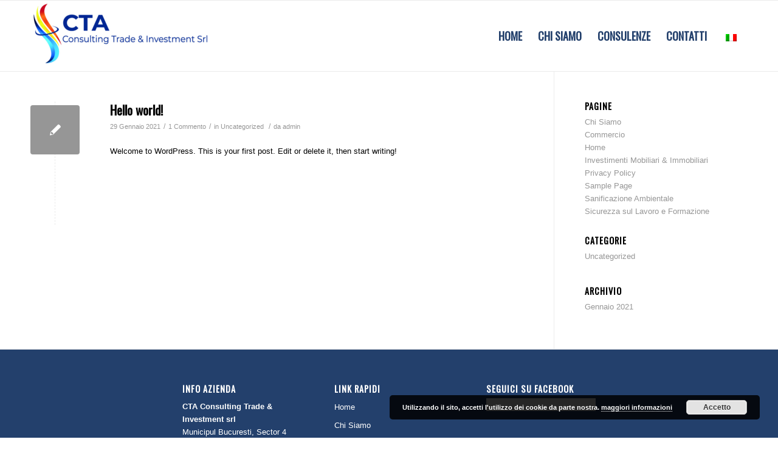

--- FILE ---
content_type: text/html; charset=UTF-8
request_url: https://consultingcta.eu/2021/01/
body_size: 8031
content:
<!DOCTYPE html>
<html lang="it-IT" class="html_stretched responsive av-preloader-disabled av-default-lightbox  html_header_top html_logo_left html_main_nav_header html_menu_right html_large html_header_sticky html_header_shrinking html_mobile_menu_phone html_header_searchicon_disabled html_content_align_center html_header_unstick_top_disabled html_header_stretch_disabled html_av-overlay-side html_av-overlay-side-classic html_av-submenu-noclone html_entry_id_1 av-cookies-no-cookie-consent av-no-preview html_text_menu_active ">
<head>
<meta charset="UTF-8" />
<meta name="robots" content="noindex, follow" />


<!-- mobile setting -->
<meta name="viewport" content="width=device-width, initial-scale=1">

<!-- Scripts/CSS and wp_head hook -->
<title>Gennaio 2021 &#8211; CTA CONSULTING TRADE &amp; INVESTMENT</title>
<link rel='dns-prefetch' href='//s.w.org' />
<link rel="alternate" type="application/rss+xml" title="CTA CONSULTING TRADE &amp; INVESTMENT &raquo; Feed" href="https://consultingcta.eu/feed/" />
<link rel="alternate" type="application/rss+xml" title="CTA CONSULTING TRADE &amp; INVESTMENT &raquo; Feed dei commenti" href="https://consultingcta.eu/comments/feed/" />

<!-- google webfont font replacement -->

			<script type='text/javascript'>

				(function() {
					
					/*	check if webfonts are disabled by user setting via cookie - or user must opt in.	*/
					var html = document.getElementsByTagName('html')[0];
					var cookie_check = html.className.indexOf('av-cookies-needs-opt-in') >= 0 || html.className.indexOf('av-cookies-can-opt-out') >= 0;
					var allow_continue = true;
					var silent_accept_cookie = html.className.indexOf('av-cookies-user-silent-accept') >= 0;

					if( cookie_check && ! silent_accept_cookie )
					{
						if( ! document.cookie.match(/aviaCookieConsent/) || html.className.indexOf('av-cookies-session-refused') >= 0 )
						{
							allow_continue = false;
						}
						else
						{
							if( ! document.cookie.match(/aviaPrivacyRefuseCookiesHideBar/) )
							{
								allow_continue = false;
							}
							else if( ! document.cookie.match(/aviaPrivacyEssentialCookiesEnabled/) )
							{
								allow_continue = false;
							}
							else if( document.cookie.match(/aviaPrivacyGoogleWebfontsDisabled/) )
							{
								allow_continue = false;
							}
						}
					}
					
					if( allow_continue )
					{
						var f = document.createElement('link');
					
						f.type 	= 'text/css';
						f.rel 	= 'stylesheet';
						f.href 	= '//fonts.googleapis.com/css?family=Oswald';
						f.id 	= 'avia-google-webfont';

						document.getElementsByTagName('head')[0].appendChild(f);
					}
				})();
			
			</script>
					<script type="text/javascript">
			window._wpemojiSettings = {"baseUrl":"https:\/\/s.w.org\/images\/core\/emoji\/13.0.1\/72x72\/","ext":".png","svgUrl":"https:\/\/s.w.org\/images\/core\/emoji\/13.0.1\/svg\/","svgExt":".svg","source":{"concatemoji":"https:\/\/consultingcta.eu\/wp-includes\/js\/wp-emoji-release.min.js?ver=5.6.16"}};
			!function(e,a,t){var n,r,o,i=a.createElement("canvas"),p=i.getContext&&i.getContext("2d");function s(e,t){var a=String.fromCharCode;p.clearRect(0,0,i.width,i.height),p.fillText(a.apply(this,e),0,0);e=i.toDataURL();return p.clearRect(0,0,i.width,i.height),p.fillText(a.apply(this,t),0,0),e===i.toDataURL()}function c(e){var t=a.createElement("script");t.src=e,t.defer=t.type="text/javascript",a.getElementsByTagName("head")[0].appendChild(t)}for(o=Array("flag","emoji"),t.supports={everything:!0,everythingExceptFlag:!0},r=0;r<o.length;r++)t.supports[o[r]]=function(e){if(!p||!p.fillText)return!1;switch(p.textBaseline="top",p.font="600 32px Arial",e){case"flag":return s([127987,65039,8205,9895,65039],[127987,65039,8203,9895,65039])?!1:!s([55356,56826,55356,56819],[55356,56826,8203,55356,56819])&&!s([55356,57332,56128,56423,56128,56418,56128,56421,56128,56430,56128,56423,56128,56447],[55356,57332,8203,56128,56423,8203,56128,56418,8203,56128,56421,8203,56128,56430,8203,56128,56423,8203,56128,56447]);case"emoji":return!s([55357,56424,8205,55356,57212],[55357,56424,8203,55356,57212])}return!1}(o[r]),t.supports.everything=t.supports.everything&&t.supports[o[r]],"flag"!==o[r]&&(t.supports.everythingExceptFlag=t.supports.everythingExceptFlag&&t.supports[o[r]]);t.supports.everythingExceptFlag=t.supports.everythingExceptFlag&&!t.supports.flag,t.DOMReady=!1,t.readyCallback=function(){t.DOMReady=!0},t.supports.everything||(n=function(){t.readyCallback()},a.addEventListener?(a.addEventListener("DOMContentLoaded",n,!1),e.addEventListener("load",n,!1)):(e.attachEvent("onload",n),a.attachEvent("onreadystatechange",function(){"complete"===a.readyState&&t.readyCallback()})),(n=t.source||{}).concatemoji?c(n.concatemoji):n.wpemoji&&n.twemoji&&(c(n.twemoji),c(n.wpemoji)))}(window,document,window._wpemojiSettings);
		</script>
		<style type="text/css">
img.wp-smiley,
img.emoji {
	display: inline !important;
	border: none !important;
	box-shadow: none !important;
	height: 1em !important;
	width: 1em !important;
	margin: 0 .07em !important;
	vertical-align: -0.1em !important;
	background: none !important;
	padding: 0 !important;
}
</style>
	<link rel='stylesheet' id='wp-block-library-css'  href='https://consultingcta.eu/wp-includes/css/dist/block-library/style.min.css?ver=5.6.16' type='text/css' media='all' />
<link rel='stylesheet' id='trp-language-switcher-style-css'  href='https://consultingcta.eu/wp-content/plugins/translatepress-multilingual/assets/css/trp-language-switcher.css?ver=1.9.4' type='text/css' media='all' />
<link rel='stylesheet' id='wpgdprc.css-css'  href='https://consultingcta.eu/wp-content/plugins/wp-gdpr-compliance/assets/css/front.min.css?ver=1612973115' type='text/css' media='all' />
<style id='wpgdprc.css-inline-css' type='text/css'>

            div.wpgdprc .wpgdprc-switch .wpgdprc-switch-inner:before { content: 'Si'; }
            div.wpgdprc .wpgdprc-switch .wpgdprc-switch-inner:after { content: 'No'; }
        
</style>
<link rel='stylesheet' id='avia-merged-styles-css'  href='https://consultingcta.eu/wp-content/uploads/dynamic_avia/avia-merged-styles-cc14286125161d6cd4e29428c8a84749---667d9fc4475d5.css' type='text/css' media='all' />
<script type='text/javascript' src='https://consultingcta.eu/wp-includes/js/jquery/jquery.min.js?ver=3.5.1' id='jquery-core-js'></script>
<script type='text/javascript' src='https://consultingcta.eu/wp-includes/js/jquery/jquery-migrate.min.js?ver=3.3.2' id='jquery-migrate-js'></script>
<link rel="https://api.w.org/" href="https://consultingcta.eu/wp-json/" /><link rel="EditURI" type="application/rsd+xml" title="RSD" href="https://consultingcta.eu/xmlrpc.php?rsd" />
<link rel="wlwmanifest" type="application/wlwmanifest+xml" href="https://consultingcta.eu/wp-includes/wlwmanifest.xml" /> 
<meta name="generator" content="WordPress 5.6.16" />
<link rel="alternate" hreflang="it-IT" href="https://consultingcta.eu/2021/01/"/>
<link rel="alternate" hreflang="it" href="https://consultingcta.eu/2021/01/"/>
<link rel="alternate" hreflang="en-GB" href="https://consultingcta.eu/en/2021/01/"/>
<link rel="alternate" hreflang="en" href="https://consultingcta.eu/en/2021/01/"/>
<link rel="profile" href="http://gmpg.org/xfn/11" />
<link rel="alternate" type="application/rss+xml" title="CTA CONSULTING TRADE &amp; INVESTMENT RSS2 Feed" href="https://consultingcta.eu/feed/" />
<link rel="pingback" href="https://consultingcta.eu/xmlrpc.php" />
<!--[if lt IE 9]><script src="https://consultingcta.eu/wp-content/themes/enfold/js/html5shiv.js"></script><![endif]-->
<link rel="icon" href="https://consultingcta.eu/wp-content/uploads/2021/02/FAVICON.jpg" type="image/x-icon">

<!-- To speed up the rendering and to display the site as fast as possible to the user we include some styles and scripts for above the fold content inline -->
<script type="text/javascript">'use strict';var avia_is_mobile=!1;if(/Android|webOS|iPhone|iPad|iPod|BlackBerry|IEMobile|Opera Mini/i.test(navigator.userAgent)&&'ontouchstart' in document.documentElement){avia_is_mobile=!0;document.documentElement.className+=' avia_mobile '}
else{document.documentElement.className+=' avia_desktop '};document.documentElement.className+=' js_active ';(function(){var e=['-webkit-','-moz-','-ms-',''],n='';for(var t in e){if(e[t]+'transform' in document.documentElement.style){document.documentElement.className+=' avia_transform ';n=e[t]+'transform'};if(e[t]+'perspective' in document.documentElement.style)document.documentElement.className+=' avia_transform3d '};if(typeof document.getElementsByClassName=='function'&&typeof document.documentElement.getBoundingClientRect=='function'&&avia_is_mobile==!1){if(n&&window.innerHeight>0){setTimeout(function(){var e=0,o={},a=0,t=document.getElementsByClassName('av-parallax'),i=window.pageYOffset||document.documentElement.scrollTop;for(e=0;e<t.length;e++){t[e].style.top='0px';o=t[e].getBoundingClientRect();a=Math.ceil((window.innerHeight+i-o.top)*0.3);t[e].style[n]='translate(0px, '+a+'px)';t[e].style.top='auto';t[e].className+=' enabled-parallax '}},50)}}})();</script><style type='text/css'>
@font-face {font-family: 'entypo-fontello'; font-weight: normal; font-style: normal; font-display: auto;
src: url('https://consultingcta.eu/wp-content/themes/enfold/config-templatebuilder/avia-template-builder/assets/fonts/entypo-fontello.woff2') format('woff2'),
url('https://consultingcta.eu/wp-content/themes/enfold/config-templatebuilder/avia-template-builder/assets/fonts/entypo-fontello.woff') format('woff'),
url('https://consultingcta.eu/wp-content/themes/enfold/config-templatebuilder/avia-template-builder/assets/fonts/entypo-fontello.ttf') format('truetype'), 
url('https://consultingcta.eu/wp-content/themes/enfold/config-templatebuilder/avia-template-builder/assets/fonts/entypo-fontello.svg#entypo-fontello') format('svg'),
url('https://consultingcta.eu/wp-content/themes/enfold/config-templatebuilder/avia-template-builder/assets/fonts/entypo-fontello.eot'),
url('https://consultingcta.eu/wp-content/themes/enfold/config-templatebuilder/avia-template-builder/assets/fonts/entypo-fontello.eot?#iefix') format('embedded-opentype');
} #top .avia-font-entypo-fontello, body .avia-font-entypo-fontello, html body [data-av_iconfont='entypo-fontello']:before{ font-family: 'entypo-fontello'; }
</style>

<!--
Debugging Info for Theme support: 

Theme: Enfold
Version: 4.7.6.4
Installed: enfold
AviaFramework Version: 5.0
AviaBuilder Version: 4.7.6.4
aviaElementManager Version: 1.0.1
ML:128-PU:45-PLA:5
WP:5.6.16
Compress: CSS:all theme files - JS:all theme files
Updates: disabled
PLAu:5
-->
</head>




<body id="top" class="archive date  rtl_columns stretched oswald helvetica-neue-websave helvetica_neue translatepress-it_IT" itemscope="itemscope" itemtype="https://schema.org/WebPage" >

	
	<div id='wrap_all'>

	
<header id='header' class='all_colors header_color light_bg_color  av_header_top av_logo_left av_main_nav_header av_menu_right av_large av_header_sticky av_header_shrinking av_header_stretch_disabled av_mobile_menu_phone av_header_searchicon_disabled av_header_unstick_top_disabled av_bottom_nav_disabled  av_header_border_disabled'  role="banner" itemscope="itemscope" itemtype="https://schema.org/WPHeader" >

		<div  id='header_main' class='container_wrap container_wrap_logo'>
	
        <div class='container av-logo-container'><div class='inner-container'><span class='logo'><a href='https://consultingcta.eu/'><img height="100" width="300" src='https://consultingcta.eu/wp-content/uploads/2021/02/logo-cta-ok-300x108.jpg' alt='CTA CONSULTING TRADE &amp; INVESTMENT' title='' /></a></span><nav class='main_menu' data-selectname='Seleziona una pagina'  role="navigation" itemscope="itemscope" itemtype="https://schema.org/SiteNavigationElement" ><div class="avia-menu av-main-nav-wrap"><ul id="avia-menu" class="menu av-main-nav"><li id="menu-item-143" class="menu-item menu-item-type-post_type menu-item-object-page menu-item-home menu-item-top-level menu-item-top-level-1"><a href="https://consultingcta.eu/" itemprop="url"><span class="avia-bullet"></span><span class="avia-menu-text">Home</span><span class="avia-menu-fx"><span class="avia-arrow-wrap"><span class="avia-arrow"></span></span></span></a></li>
<li id="menu-item-142" class="menu-item menu-item-type-post_type menu-item-object-page menu-item-top-level menu-item-top-level-2"><a href="https://consultingcta.eu/chi-siamo/" itemprop="url"><span class="avia-bullet"></span><span class="avia-menu-text">Chi Siamo</span><span class="avia-menu-fx"><span class="avia-arrow-wrap"><span class="avia-arrow"></span></span></span></a></li>
<li id="menu-item-213" class="menu-item menu-item-type-custom menu-item-object-custom menu-item-has-children menu-item-top-level menu-item-top-level-3"><a href="#" itemprop="url"><span class="avia-bullet"></span><span class="avia-menu-text">Consulenze</span><span class="avia-menu-fx"><span class="avia-arrow-wrap"><span class="avia-arrow"></span></span></span></a>


<ul class="sub-menu">
	<li id="menu-item-141" class="menu-item menu-item-type-post_type menu-item-object-page"><a href="https://consultingcta.eu/sicurezza-sul-lavoro-e-formazione/" itemprop="url"><span class="avia-bullet"></span><span class="avia-menu-text">Sicurezza sul Lavoro e Formazione</span></a></li>
	<li id="menu-item-140" class="menu-item menu-item-type-post_type menu-item-object-page"><a href="https://consultingcta.eu/sanificazione-ambientale/" itemprop="url"><span class="avia-bullet"></span><span class="avia-menu-text">Sanificazione Ambientale</span></a></li>
	<li id="menu-item-139" class="menu-item menu-item-type-post_type menu-item-object-page"><a href="https://consultingcta.eu/commercio/" itemprop="url"><span class="avia-bullet"></span><span class="avia-menu-text">Commercio</span></a></li>
	<li id="menu-item-248" class="menu-item menu-item-type-post_type menu-item-object-page"><a href="https://consultingcta.eu/investimenti-immobiliari/" itemprop="url"><span class="avia-bullet"></span><span class="avia-menu-text">Investimenti Mobiliari &#038; Immobiliari</span></a></li>
</ul>
</li>
<li id="menu-item-189" class="menu-item menu-item-type-custom menu-item-object-custom menu-item-home menu-item-top-level menu-item-top-level-4"><a href="https://consultingcta.eu/#contatti" itemprop="url"><span class="avia-bullet"></span><span class="avia-menu-text">Contatti</span><span class="avia-menu-fx"><span class="avia-arrow-wrap"><span class="avia-arrow"></span></span></span></a></li>
<li id="menu-item-267" class="trp-language-switcher-container menu-item menu-item-type-post_type menu-item-object-language_switcher menu-item-has-children menu-item-top-level menu-item-top-level-5"><a href="https://consultingcta.eu/2021/01/" itemprop="url"><span class="avia-bullet"></span><span class="avia-menu-text"><span data-no-translation><img class="trp-flag-image" src="https://consultingcta.eu/wp-content/plugins/translatepress-multilingual/assets/images/flags/it_IT.png" width="18" height="12" alt="it_IT" title="Italian"></span></span><span class="avia-menu-fx"><span class="avia-arrow-wrap"><span class="avia-arrow"></span></span></span></a>


<ul class="sub-menu">
	<li id="menu-item-268" class="trp-language-switcher-container menu-item menu-item-type-post_type menu-item-object-language_switcher"><a href="https://consultingcta.eu/en/2021/01/" itemprop="url"><span class="avia-bullet"></span><span class="avia-menu-text"><span data-no-translation><img class="trp-flag-image" src="https://consultingcta.eu/wp-content/plugins/translatepress-multilingual/assets/images/flags/en_GB.png" width="18" height="12" alt="en_GB" title="English"></span></span></a></li>
</ul>
</li>
<li class="av-burger-menu-main menu-item-avia-special ">
	        			<a href="#" aria-label="Menu" aria-hidden="false">
							<span class="av-hamburger av-hamburger--spin av-js-hamburger">
								<span class="av-hamburger-box">
						          <span class="av-hamburger-inner"></span>
						          <strong>Menu</strong>
								</span>
							</span>
							<span class="avia_hidden_link_text">Menu</span>
						</a>
	        		   </li></ul></div></nav></div> </div> 
		<!-- end container_wrap-->
		</div>
		<div class='header_bg'></div>

<!-- end header -->
</header>
		
	<div id='main' class='all_colors' data-scroll-offset='116'>

	
		<div class='container_wrap container_wrap_first main_color sidebar_right'>

			<div class='container template-blog '>

				<main class='content av-content-small alpha units'  role="main" itemprop="mainContentOfPage" itemscope="itemscope" itemtype="https://schema.org/Blog" >
					
					                    

                    <article class='post-entry post-entry-type-standard post-entry-1 post-loop-1 post-parity-odd post-entry-last single-small  post-1 post type-post status-publish format-standard hentry category-uncategorized'  itemscope="itemscope" itemtype="https://schema.org/BlogPosting" itemprop="blogPost" ><div class='blog-meta'><a href='https://consultingcta.eu/hello-world/' class='small-preview'  title="Hello world!"   itemprop="image" itemscope="itemscope" itemtype="https://schema.org/ImageObject" ><span class="iconfont" aria-hidden='true' data-av_icon='' data-av_iconfont='entypo-fontello'></span></a></div><div class='entry-content-wrapper clearfix standard-content'><header class="entry-content-header"><h2 class='post-title entry-title '  itemprop="headline" >	<a href='https://consultingcta.eu/hello-world/' rel='bookmark' title='Link Permanente: Hello world!'>Hello world!			<span class='post-format-icon minor-meta'></span>	</a></h2><span class='post-meta-infos'><time class='date-container minor-meta updated' >29 Gennaio 2021</time><span class='text-sep text-sep-date'>/</span><span class='comment-container minor-meta'><a href="https://consultingcta.eu/hello-world/#comments" class="comments-link" >1 Commento</a></span><span class='text-sep text-sep-comment'>/</span><span class="blog-categories minor-meta">in <a href="https://consultingcta.eu/category/uncategorized/" rel="tag">Uncategorized</a> </span><span class="text-sep text-sep-cat">/</span><span class="blog-author minor-meta">da <span class="entry-author-link"  itemprop="author" ><span class="author"><span class="fn"><a href="https://consultingcta.eu/author/ctaadmin/" title="Articoli scritti da admin" rel="author">admin</a></span></span></span></span></span></header><div class="entry-content"  itemprop="text" >
<p>Welcome to WordPress. This is your first post. Edit or delete it, then start writing!</p>
</div><footer class="entry-footer"></footer><div class='post_delimiter'></div></div><div class='post_author_timeline'></div><span class='hidden'>
				<span class='av-structured-data'  itemprop="image" itemscope="itemscope" itemtype="https://schema.org/ImageObject" >
						<span itemprop='url'>https://consultingcta.eu/wp-content/uploads/2021/02/logo-cta-ok-300x108.jpg</span>
						<span itemprop='height'>0</span>
						<span itemprop='width'>0</span>
				</span>
				<span class='av-structured-data'  itemprop="publisher" itemtype="https://schema.org/Organization" itemscope="itemscope" >
						<span itemprop='name'>admin</span>
						<span itemprop='logo' itemscope itemtype='https://schema.org/ImageObject'>
							<span itemprop='url'>https://consultingcta.eu/wp-content/uploads/2021/02/logo-cta-ok-300x108.jpg</span>
						 </span>
				</span><span class='av-structured-data'  itemprop="author" itemscope="itemscope" itemtype="https://schema.org/Person" ><span itemprop='name'>admin</span></span><span class='av-structured-data'  itemprop="datePublished" datetime="2021-01-29T08:48:18+00:00" >2021-01-29 08:48:18</span><span class='av-structured-data'  itemprop="dateModified" itemtype="https://schema.org/dateModified" >2021-01-29 08:48:18</span><span class='av-structured-data'  itemprop="mainEntityOfPage" itemtype="https://schema.org/mainEntityOfPage" ><span itemprop='name'>Hello world!</span></span></span></article><div class='single-small'></div>
				<!--end content-->
				</main>

				<aside class='sidebar sidebar_right   alpha units'  role="complementary" itemscope="itemscope" itemtype="https://schema.org/WPSideBar" ><div class='inner_sidebar extralight-border'><section class='widget widget_pages'><h3 class='widgettitle'>Pagine</h3><ul><li class="page_item page-item-64"><a href="https://consultingcta.eu/chi-siamo/">Chi Siamo</a></li>
<li class="page_item page-item-125"><a href="https://consultingcta.eu/commercio/">Commercio</a></li>
<li class="page_item page-item-16"><a href="https://consultingcta.eu/">Home</a></li>
<li class="page_item page-item-233"><a href="https://consultingcta.eu/investimenti-immobiliari/">Investimenti Mobiliari &#038; Immobiliari</a></li>
<li class="page_item page-item-3"><a href="https://consultingcta.eu/privacy-policy/">Privacy Policy</a></li>
<li class="page_item page-item-2"><a href="https://consultingcta.eu/sample-page/">Sample Page</a></li>
<li class="page_item page-item-113"><a href="https://consultingcta.eu/sanificazione-ambientale/">Sanificazione Ambientale</a></li>
<li class="page_item page-item-95"><a href="https://consultingcta.eu/sicurezza-sul-lavoro-e-formazione/">Sicurezza sul Lavoro e Formazione</a></li>
</ul><span class='seperator extralight-border'></span></section><section class='widget widget_categories'><h3 class='widgettitle'>Categorie</h3><ul>	<li class="cat-item cat-item-1"><a href="https://consultingcta.eu/category/uncategorized/">Uncategorized</a>
</li>
</ul><span class='seperator extralight-border'></span></section><section class='widget widget_archive'><h3 class='widgettitle'>Archivio</h3><ul>	<li><a href='https://consultingcta.eu/2021/01/' aria-current="page">Gennaio 2021</a></li>
</ul><span class='seperator extralight-border'></span></section></div></aside>
			</div><!--end container-->

		</div><!-- close default .container_wrap element -->




						<div class='container_wrap footer_color' id='footer'>

					<div class='container'>

						<div class='flex_column av_one_fifth  first el_before_av_one_fifth'><section id="text-3" class="widget clearfix widget_text">			<div class="textwidget"></div>
		<span class="seperator extralight-border"></span></section></div><div class='flex_column av_one_fifth  el_after_av_one_fifth  el_before_av_one_fifth '><section id="text-2" class="widget clearfix widget_text"><h3 class="widgettitle">INFO AZIENDA</h3>			<div class="textwidget"><p><strong>CTA Consulting Trade &amp; Investment srl</strong><br />
Municipul Bucuresti, Sector 4<br />
Bld.Regina Maria, n.32</p>
<p><img loading="lazy" class="alignnone wp-image-222" src="https://consultingcta.eu/wp-content/uploads/2021/02/RO-Romania-Flag.png" alt="" width="22" height="14" /> <strong>Ufficio </strong>+40 21 40 51 300<br />
<strong><img loading="lazy" class="alignnone wp-image-222" src="https://consultingcta.eu/wp-content/uploads/2021/02/RO-Romania-Flag.png" alt="" width="22" height="14" /> Mobile </strong>+40 736 39 87 77<br />
<img loading="lazy" class="alignnone wp-image-223" src="https://consultingcta.eu/wp-content/uploads/2021/02/IT-Italy-Flag-icon.png" alt="" width="23" height="14" /> <strong>Mobile </strong>+39 335 632 8425</p>
<p>E-mail <a href="mailto:info@consultingcta.eu">info@consultingcta.eu</a></p>
</div>
		<span class="seperator extralight-border"></span></section></div><div class='flex_column av_one_fifth  el_after_av_one_fifth  el_before_av_one_fifth '><section id="nav_menu-2" class="widget clearfix widget_nav_menu"><h3 class="widgettitle">Link Rapidi</h3><div class="menu-footer-container"><ul id="menu-footer" class="menu"><li id="menu-item-299" class="menu-item menu-item-type-post_type menu-item-object-page menu-item-home menu-item-299"><a href="https://consultingcta.eu/">Home</a></li>
<li id="menu-item-297" class="menu-item menu-item-type-post_type menu-item-object-page menu-item-297"><a href="https://consultingcta.eu/chi-siamo/">Chi Siamo</a></li>
<li id="menu-item-298" class="menu-item menu-item-type-post_type menu-item-object-page menu-item-298"><a href="https://consultingcta.eu/commercio/">Commercio</a></li>
<li id="menu-item-300" class="menu-item menu-item-type-post_type menu-item-object-page menu-item-300"><a href="https://consultingcta.eu/investimenti-immobiliari/">Investimenti Mobiliari &#038; Immobiliari</a></li>
<li id="menu-item-301" class="menu-item menu-item-type-post_type menu-item-object-page menu-item-301"><a href="https://consultingcta.eu/sanificazione-ambientale/">Sanificazione Ambientale</a></li>
<li id="menu-item-302" class="menu-item menu-item-type-post_type menu-item-object-page menu-item-302"><a href="https://consultingcta.eu/sicurezza-sul-lavoro-e-formazione/">Sicurezza sul Lavoro e Formazione</a></li>
</ul></div><span class="seperator extralight-border"></span></section></div><div class='flex_column av_one_fifth  el_after_av_one_fifth  el_before_av_one_fifth '><section id="avia_fb_likebox-2" class="widget clearfix avia_fb_likebox"><h3 class="widgettitle">Seguici su Facebook</h3><div class='av_facebook_widget_wrap ' ><div class="fb-page" data-width="500" data-href="https://www.facebook.com/CTA-Consulting-Trade-Investment-srl-103320087812480" data-small-header="false" data-adapt-container-width="true" data-hide-cover="false" data-show-facepile="true" data-show-posts="false"><div class="fb-xfbml-parse-ignore"></div></div></div><span class="seperator extralight-border"></span></section></div><div class='flex_column av_one_fifth  el_after_av_one_fifth  el_before_av_one_fifth '><section id="text-4" class="widget clearfix widget_text">			<div class="textwidget"></div>
		<span class="seperator extralight-border"></span></section></div>
					</div>

				<!-- ####### END FOOTER CONTAINER ####### -->
				</div>

	

	
				<footer class='container_wrap socket_color' id='socket'  role="contentinfo" itemscope="itemscope" itemtype="https://schema.org/WPFooter" >
                    <div class='container'>

                        <span class='copyright'>2021 © Copyright - CTA CONSULTING TRADE & INVESTMENT | Powered by <a href= "www.itsystemonline.it">ITSYSTEM</a> - <a rel='nofollow' href='https://kriesi.at'>Enfold WordPress Theme by Kriesi</a></span>

                        
                    </div>

	            <!-- ####### END SOCKET CONTAINER ####### -->
				</footer>


					<!-- end main -->
		</div>
		
		<!-- end wrap_all --></div>

<a href='#top' title='Scorrere verso l&rsquo;alto' id='scroll-top-link' aria-hidden='true' data-av_icon='' data-av_iconfont='entypo-fontello'><span class="avia_hidden_link_text">Scorrere verso l&rsquo;alto</span></a>

<div id="fb-root"></div>


 <script type='text/javascript'>
 /* <![CDATA[ */  
var avia_framework_globals = avia_framework_globals || {};
    avia_framework_globals.frameworkUrl = 'https://consultingcta.eu/wp-content/themes/enfold/framework/';
    avia_framework_globals.installedAt = 'https://consultingcta.eu/wp-content/themes/enfold/';
    avia_framework_globals.ajaxurl = 'https://consultingcta.eu/wp-admin/admin-ajax.php';
/* ]]> */ 
</script>
 
 
<script>(function(d, s, id) {
  var js, fjs = d.getElementsByTagName(s)[0];
  if (d.getElementById(id)) return;
  js = d.createElement(s); js.id = id;
  js.src = "//connect.facebook.net/it_IT/sdk.js#xfbml=1&version=v2.7";
  fjs.parentNode.insertBefore(js, fjs);
}(document, "script", "facebook-jssdk"));</script><link rel='stylesheet' id='basecss-css'  href='https://consultingcta.eu/wp-content/plugins/eu-cookie-law/css/style.css?ver=5.6.16' type='text/css' media='all' />
<script type='text/javascript' id='wpgdprc.js-js-extra'>
/* <![CDATA[ */
var wpgdprcData = {"ajaxURL":"https:\/\/consultingcta.eu\/wp-admin\/admin-ajax.php","ajaxSecurity":"667ef45f4d","isMultisite":"","path":"\/","blogId":""};
/* ]]> */
</script>
<script type='text/javascript' src='https://consultingcta.eu/wp-content/plugins/wp-gdpr-compliance/assets/js/front.min.js?ver=1612973115' id='wpgdprc.js-js'></script>
<script type='text/javascript' src='https://consultingcta.eu/wp-includes/js/wp-embed.min.js?ver=5.6.16' id='wp-embed-js'></script>
<script type='text/javascript' id='eucookielaw-scripts-js-extra'>
/* <![CDATA[ */
var eucookielaw_data = {"euCookieSet":"","autoBlock":"0","expireTimer":"0","scrollConsent":"0","networkShareURL":"","isCookiePage":"","isRefererWebsite":""};
/* ]]> */
</script>
<script type='text/javascript' src='https://consultingcta.eu/wp-content/plugins/eu-cookie-law/js/scripts.js?ver=3.1.6' id='eucookielaw-scripts-js'></script>
<script type='text/javascript' src='https://consultingcta.eu/wp-content/uploads/dynamic_avia/avia-footer-scripts-87034986672b2fa610319ca4eb6ef22d---667da59fa8ff0.js' id='avia-footer-scripts-js'></script>
<!-- Eu Cookie Law 3.1.6 --><div class="pea_cook_wrapper pea_cook_bottomright" style="color:#FFFFFF;background:rgb(0,0,0);background: rgba(0,0,0,0.85);"><p>Utilizzando il sito, accetti l&#039;utilizzo dei cookie da parte nostra. <a style="color:#FFFFFF;" href="https://consultingcta.eu/privacy-policy/" id="fom">maggiori informazioni</a> <button id="pea_cook_btn" class="pea_cook_btn">Accetto</button></p></div><div class="pea_cook_more_info_popover"><div class="pea_cook_more_info_popover_inner" style="color:#FFFFFF;background-color: rgba(0,0,0,0.9);"><p>Questo sito utilizza i cookie per fornire la migliore esperienza di navigazione possibile. Continuando a utilizzare questo sito senza modificare le impostazioni dei cookie o cliccando su "Accetta" permetti il loro utilizzo.</p><p><a style="color:#FFFFFF;" href="#" id="pea_close">Chiudi</a></p></div></div></body>
</html>
